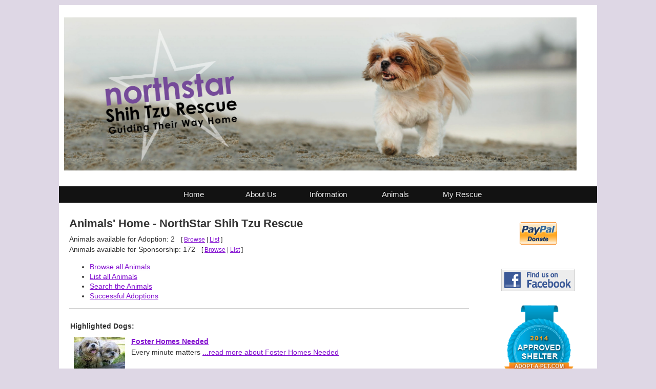

--- FILE ---
content_type: text/html; charset=UTF-8
request_url: https://nsstr.rescuegroups.org/animals/?Alpha=Y
body_size: 12303
content:
<!DOCTYPE html>

<html>

<head>
<meta name="description" CONTENT="`Website organization for helping pets and owners.">
<meta property="og:title" content="Animal's Home"/>
<meta property="og:description" content="`Website organization for helping pets and owners."/>
<meta property="og:url" content="https://NSSTR.rescuegroups.org/animals/?Alpha=Y"/>
<meta property="og:type" content="cause"/>
<meta property="og:image" content="https://s3.amazonaws.com/imagesroot.rescuegroups.org/webpages/s6185nnyz8lxvv8b.png" />
<meta property="og:site_name" content="NorthStar Shih Tzu Rescue"/>
<meta http-equiv="Content-Type" content="text/html;charset=utf-8">
<meta http-equiv="Content-Language" content="en">
<link rel="shortcut icon" href="https://s3.amazonaws.com/imagesroot.rescuegroups.org/webpages/s6185nnyz8lxvv8b.png" />
<title>Animal's Home</title>
<script src='https://www.google.com/recaptcha/api.js'></script>
<!-- Start Styles -->
<link rel="stylesheet" type="text/css" href="https://s3.amazonaws.com/filestore.rescuegroups.org/css/site/6185.css?serial=41&a0038" />
<link rel="stylesheet" type="text/css" media="print" href="https://s3.amazonaws.com/filestore.rescuegroups.org/css/partner/layout109_print.css" />
<!-- End Styles -->
<!-- Start JavaScript includes -->
<script language=Javascript type="text/javascript" src="https://s3.amazonaws.com/filestore.rescuegroups.org/scripts/lang_en.js?a0038"></script>
<script language=Javascript type="text/javascript" src="https://s3.amazonaws.com/filestore.rescuegroups.org/scripts/validation.js?a0038"></script>
<script language=Javascript type="text/javascript" src="/scripts/calendar/calendar2.js?a0038"></script>
<script language=Javascript type="text/javascript" src="https://s3.amazonaws.com/filestore.rescuegroups.org/scripts/rescuegroups.js?a0038"></script>

<!-- JQUERY INCLUDES -->
<script src="https://ajax.googleapis.com/ajax/libs/jquery/1/jquery.min.js" type="text/javascript"></script>
<script src="https://s3.amazonaws.com/filestore.rescuegroups.org/scripts/noncvs/jquery-json.js?a0038" type="text/javascript"></script>
<!-- END JQUERY INCLUDES -->

<!-- LIGHTBOX/PRETTYPHOTO INCLUDES -->
<link rel="stylesheet" href="https://s3.amazonaws.com/filestore.rescuegroups.org/scripts/noncvs/prettyphoto/css/prettyPhoto.css?a0038" type="text/css" media="screen" charset="utf-8" />
<script src="https://s3.amazonaws.com/filestore.rescuegroups.org/scripts/noncvs/prettyphoto/js/jquery.prettyPhoto.js?a0038" type="text/javascript" charset="utf-8"></script>
<!-- END LIGHTBOX/PRETTYPHOTO INCLUDES -->

<!-- End JavaScript includes -->

<!-- Start Custom Page Header -->

<!-- End Custom Page Header -->

</head>

<body id="Page87" class="yui-skin-sam">

<script type="text/javascript">
var gScriptsURL = "https://s3.amazonaws.com/filestore.rescuegroups.org/scripts";
var gImagesURL = "https://s3.amazonaws.com/imagesroot.rescuegroups.org";
var gImagesOursURL = "https://s3.amazonaws.com/imagesroot.rescuegroups.org";
</script>

<!-- Google tag (gtag.js) -->
<script async src="https://www.googletagmanager.com/gtag/js?id=G-2YLGBZWPMB"></script>
<script>
  window.dataLayer = window.dataLayer || [];
  function gtag(){dataLayer.push(arguments);}
  gtag('js', new Date());

  gtag('config', 'G-2YLGBZWPMB');
</script>

<script language=Javascript src="https://s3.amazonaws.com/filestore.rescuegroups.org/scripts/noncvs/menu_files/menu.js"></script>


<script language=Javascript src="/custom/layout/109/menu_tpl.js"></script>

<script language=Javascript src="/custom/layout/109/default_menu?"></script>

<div id="bodyContainer" class="siteWidth">
<a name="top"></a>
<table id="header" cellpadding="0" cellspacing="0" border="0" class="siteWidth">
<tbody>
<tr><td id="headerContent">
<div id="editableHeader" class=""><p><img alt="" height="300" src="https://s3.amazonaws.com/imagesroot.rescuegroups.org/webpages/s6185nmo56xyokzc.jpg" width="1000"></p>
</div></div>
</td></tr>
<tr><td id="headerMenu">
<script language="JavaScript" type="text/javascript">
<!--//
new menu (LAYOUTMENU_ITEMS0, LAYOUTMENU_POS1, {'forms' : ["fdiv"], 'zIndex' : 20});
//-->
</script>
</td></tr>
</tbody>
</table>
<table id="content" class="siteWidth" cellpadding="0" cellspacing="0" border="0">
<tbody>
<tr>

<td id="left"><div id="leftContainer">
<script language="JavaScript" type="text/javascript">
document.getElementById("left").style.display='none';
</script>
</div></td>

<td id="center"><div id="centerContainer">
  	<div id="pageMessagesContainer" style="display:none">
  	  	<div class="pageMessagesBox" id="pageMessagesBox"></div>
  	</div>
  	

<!-- End Top Include -->

<div class=pageCenterTitle>Animals' Home - NorthStar Shih Tzu Rescue</div>

Animals available for Adoption: 2&nbsp;&nbsp;
<span class=boxedLinks>[&nbsp;<a href=/animals/browse?Status=Available>Browse</a>&nbsp;|&nbsp;<a href=/animals/list?Status=Available>List</a>&nbsp;]</span><br>
Animals available for Sponsorship: 172&nbsp;&nbsp;
<span class=boxedLinks>[&nbsp;<a href=/animals/browse?Status=Sponsorship>Browse</a>&nbsp;|&nbsp;<a href=/animals/list?Status=Sponsorship>List</a>&nbsp;]</span><br>
<ul>


<li><a href=/animals/browse>Browse all Animals</a></li>
<li><a href=/animals/list>List all Animals</a></li>
<li><a href=/animals/search>Search the Animals</a></li>

<li><a href=/animals/successes>Successful Adoptions</a></li>



</ul>

<hr><table width="100%" cellpadding="2" cellspacing="0"><tr><td><strong>Highlighted Dogs:</strong></td></tr><tr><td valign=top><table cellpadding=5><tr><td>
<a href="/animals/detail?AnimalID=9232920">
<img src="https://cdn.rescuegroups.org/6185/pictures/animals/9232/9232920/29568280.jpg?width=100" alt="Foster Homes Needed" class="animalimg"></a></td>
<td valign=top><a href="/animals/detail?AnimalID=9232920"><b>Foster Homes Needed</b></a><br>
<font size='2' class="highlightedInfo">

Every minute matters <a href="/animals/detail?AnimalID=9232920">...read more about Foster Homes Needed</a></td></tr></table><table cellpadding=5><tr><td>
<a href="/animals/detail?AnimalID=21796247">
<img src="https://cdn.rescuegroups.org/6185/pictures/animals/21796/21796247/101607433.jpg?width=100" alt="Rusty" class="animalimg"></a></td>
<td valign=top><a href="/animals/detail?AnimalID=21796247"><b>Rusty</b></a><br>
<font size='2' class="highlightedInfo">Meet Rusty!

Rusty is a<a href="/animals/detail?AnimalID=21796247">...read more about Rusty</a></td></tr></table><table cellpadding=5><tr><td>
<a href="/animals/detail?AnimalID=19742569">
<img src="https://cdn.rescuegroups.org/6185/pictures/animals/19742/19742569/96172045.jpg?width=100" alt="Dudley- Sponsor Me" class="animalimg"></a></td>
<td valign=top><a href="/animals/detail?AnimalID=19742569"><b>Dudley- Sponsor Me</b></a><br>
<font size='2' class="highlightedInfo">Dudley is a grump guy who<a href="/animals/detail?AnimalID=19742569">...read more about Dudley- Sponsor Me</a></td></tr></table><table cellpadding=5><tr><td>
<a href="/animals/detail?AnimalID=20491276">
<img src="https://cdn.rescuegroups.org/6185/pictures/animals/20491/20491276/99286589.jpg?width=100" alt="Tess- sponsor me" class="animalimg"></a></td>
<td valign=top><a href="/animals/detail?AnimalID=20491276"><b>Tess- sponsor me</b></a><br>
<font size='2' class="highlightedInfo">Tess came into rescue a f<a href="/animals/detail?AnimalID=20491276">...read more about Tess- sponsor me</a></td></tr></table></td></tr></table>
<!-- Begin Bottom Include -->



<!-- Begin Bottom Layout -->

<!-- Start Custom Page Footer -->

<!-- End Custom Page Footer -->

</div></td>

<td id="right"><div id="rightContainer">
<div id="editableSidebarRight" class=""><h1>
<span style="font-size:48px;"><div class=affiliate id=affiliatePaypal style="width: 73px; height: 44px; background: url(https://s3.amazonaws.com/imagesroot.rescuegroups.org/x-click-butcc-donate.gif); background-repeat: no-repeat; background-position: center; cursor: pointer;" onClick="location.href='https://www.paypal.com/cgi-bin/webscr?cmd=_donations&business=fqquilter@yahoo.com'"></div> </span>

<span style="font-size: 16px;"> 
<span style="font-family: arial,helvetica,sans-serif;"> </span>
</span>
</h1>

<p>&nbsp;</p>

<p><div class="affiliate" id="affiliateFacebookPage"><a href="https://www.facebook.com/NorthStarShihTzuRescue" target="_blank" title="NorthStar Shih Tzu Rescue on Facebook"><img src="https://s3.amazonaws.com/imagesroot.rescuegroups.org/facebookbadge.gif" border="0" alt="NorthStar Shih Tzu Rescue on Facebook"></a></div></p>
<script src="https://www.goodsearch.com/goodshop/widgets/957918.js" type="text/javascript"></script>

<p><a href="http://www.adoptapet.com/" target="_blank"><img alt="" height="169" src="https://s3.amazonaws.com/imagesroot.rescuegroups.org/webpages/s6185nzmrlwu4pci.png" style="border-width: 0px; border-style: solid;" width="169"></a></p>

<p>&nbsp;</p>

<h1>
<span style="font-size: 16px;">
<span style="font-family: arial,helvetica,sans-serif;">
<span style="color: rgb(75, 0, 130);">NorthStar found me a home!</span>
</span>
</span>
</h1>

<p><img alt="" height="151" src="https://s3.amazonaws.com/imagesroot.rescuegroups.org/webpages/s6185ni1ire2jyfq.jpg" width="187"></p>

<h1>
<span style="font-family: arial,helvetica,sans-serif;">
<span style="font-size: 16px;">
<span style="color: rgb(75, 0, 130);">Please help us place more</span>
</span>
</span>
</h1>
</div></div></td>

</tr>
</tbody>
</table>
<table id="footer" class="siteWidth" cellpadding="0" cellspacing="0" border="0">
<tbody>
<tr>
<td id="footerContent">
<div id="footerMenu">  <div class="menuBottomfirst"><a href="/">Home</a></div>
    <div class="menuBottom">&nbsp;|&nbsp;&nbsp;<a href="/info/">About Us</a></div>
    <div class="menuBottom">&nbsp;|&nbsp;&nbsp;<a href="/info/contact">Contact Information</a></div>
    <div class="menuBottom">&nbsp;|&nbsp;&nbsp;<a href="/info/news">News</a></div>
    <div class="menuBottom">&nbsp;|&nbsp;&nbsp;<a href="/info/events">Events</a></div>
    <div class="menuBottom">&nbsp;|&nbsp;&nbsp;<a href="/info/adoption">Adoption Info</a></div>
    <div class="menuBottom">&nbsp;|&nbsp;&nbsp;<a href="/info/sponsorship">Sponsorship Info</a></div>
    <div class="menuBottom">&nbsp;|&nbsp;&nbsp;<a href="/info/donate">Donation Information</a></div>
    <div class="menuBottom">&nbsp;|&nbsp;&nbsp;<a href="/info/sitemap">Sitemap</a></div>
    <div class="menuBottom">&nbsp;|&nbsp;&nbsp;<a href="/info/display?PageID=14847">NorthStar Shih Tzu Rescue</a></div>
    <div class="menuBottom">&nbsp;|&nbsp;&nbsp;<a href="/info/display?PageID=14966">Foster 101</a></div>
    <div class="menuBottom">&nbsp;|&nbsp;&nbsp;<a href="/info/display?PageID=14974">History of Shih Tzu</a></div>
    <div class="menuBottom">&nbsp;|&nbsp;&nbsp;<a href="/info/display?PageID=15026">Shih Tzu 411</a></div>
    <div class="menuBottom">&nbsp;|&nbsp;&nbsp;<a href="/info/display?PageID=16290">Foster</a></div>
    <div class="menuBottom">&nbsp;|&nbsp;&nbsp;<a href="/info/display?PageID=16291">Volunteer</a></div>
    <div class="menuBottom">&nbsp;|&nbsp;&nbsp;<a href="/info/display?PageID=16304">Surrender</a></div>
    <div class="menuBottom">&nbsp;|&nbsp;&nbsp;<a href="/animals">Animals</a></div>
    <div class="menuBottom">&nbsp;|&nbsp;&nbsp;<a href="/animals/browse">Browse</a></div>
    <div class="menuBottom">&nbsp;|&nbsp;&nbsp;<a href="/animals/list">List</a></div>
    <div class="menuBottom">&nbsp;|&nbsp;&nbsp;<a href="/animals/search">Search</a></div>
    <div class="menuBottom">&nbsp;|&nbsp;&nbsp;<a href="/animals/browse?special=NeedsFoster">Needs a Foster</a></div>
    <div class="menuBottom">&nbsp;|&nbsp;&nbsp;<a href="/animals/successes">Successes</a></div>
    <div class="menuBottom">&nbsp;|&nbsp;&nbsp;<a href="/myrescue">My Rescue</a></div>
    <div class="menuBottom">&nbsp;|&nbsp;&nbsp;<a href="/user/login">Login</a></div>
    <div class="menuBottom">&nbsp;|&nbsp;&nbsp;<a href="/user/register">Register</a></div>
  </div>
<div id="footercopyright"><div id="copyright">&copy; 2026 NorthStar</div></div>
</td></tr>
</tbody>
</table>

</div>

</body>
</html>
  <!-- Server: web2 (6185)/76 ms -->

<!-- End Bottom Include -->

--- FILE ---
content_type: text/html; charset=UTF-8
request_url: https://nsstr.rescuegroups.org/custom/layout/109/default_menu?
body_size: 1329
content:

// menu_items.js file
// comments block here

var LAYOUTMENU_ITEMS0 =[
  ["Home", "/", null,
    ["Home", "/"],
    ["Sitemap", "/info/sitemap"]
  ],
  ["About Us", null, null,
    ["About Us", "/info/"],
    ["Contact Us", "/info/contact"]
  ],
  ["Information", null, null,
        ["News", "/info/news"],
            ["Events", "/info/events"],
                    ["NorthStar Shih Tzu Rescue", "/info/display?PageID=14847"],
["Foster 101", "/info/display?PageID=14966"],
["History of Shih Tzu", "/info/display?PageID=14974"],
["Shih Tzu 411", "/info/display?PageID=15026"],
["Foster", "/info/display?PageID=16290"],
["Volunteer", "/info/display?PageID=16291"],
["Surrender", "/info/display?PageID=16304"],

    ["Donate", "/info/donate"]
  ],
  ["Animals", null, null,
        ["Animals Home", "/animals/"],
        ["Sponsorship Info", "/info/sponsorship"],
            ["Adoption Info", "/info/adoption"],
        ["List", "/animals/list"],
    ["Browse", "/animals/browse"],
    ["Search", "/animals/search"],
                                    ["Needs a Foster", "/animals/browse?special=NeedsFoster"],
                        ["Successes", "/animals/successes"],
          ],
  ["My Rescue", null, null,
        ["Register", "/user/register"],
    ["Login", "/user/login"]
      ]
];


--- FILE ---
content_type: text/css
request_url: https://s3.amazonaws.com/filestore.rescuegroups.org/css/site/6185.css?serial=41&a0038
body_size: 32957
content:
body {
  margin: 0;
  border:0;
  background-color: WHITE;
}

body, td, .standardText {
  font-family: Helvetica, sans-serif;
  color: #333;
}

.mceContentBody, .editorBody {
   background: WHITE !important;
	 font-size: inherit;
   font-size:14px;
	 text-align:left;
	 padding:5px;
}

input, select {
  font-family: Helvetica, sans-serif;
  font-size: smaller;
	margin: 2px;
	padding: 1px;
}

.pageCenterTitle {
  text-align: center;
  font-size: 20px;
  font-weight: bold;
  padding-top: 10px;
  padding-bottom: 12px;
  display:block;
}

legend {
  font-size: 1.2em;
  font-weight: bold;
  padding:0 5px;
}

.navLinks {
  TEXT-ALIGN: center;
  padding-bottom: 20px;
  font-size: smaller;
}

.standout {
  color: #8310D0 !important;
}

a:link, .standout {
  color: #8310D0;
}

a:visited {
  color: #8310D0;
}

a:active {
  color: #8310D0;
}

a:hover {
  color: #1B8BE0;
}


.secondary {
  color: #E9E9E9;
  background-color: #121212;
}

.secondary .editableShow {
  border: 1px solid #E9E9E9;
}

.strong {
  color: #333;
  background-color: WHITE;
}

.menuText {
  font-size: 10px;
  color: #E9E9E9;
}

.menuText a:link, .menuText a:visited {
  color: #E9E9E9;
  text-decoration: none;
}

.menuText a:hover {
  color: WHITE;
}

.menuL1, .menuL2, .menuL3 {
  cursor: default;
}

.contentSectionHeader {
  background-color: #121212;
  text-align: center;
  font-weight: Bold;
  font-style: Italic;
  color: #E9E9E9;
	margin: 8px 0px 8px 0px;
	display:block;
}

.fieldMessageArea {
  white-space: no-wrap;
  margin-left: 3px;
  font-weight: bold;
}

.ddDivider {
  background-color: beige;
  letter-spacing: .5px;
  font-weight: bold;
}

.ddControl {
  color: darkred;
}

.ddCurrent {
  color: darkred;
  font-weight: bold;
}

.ddFaded {
}

/*  Table styles  */

table.portalTable {
	width: 450px;
  margin-top: 4px;
	margin-bottom: 4px;
	border: 1px solid #333;
	empty-cells: show;
  border-collapse: collapse;
}

.portalTable caption {
  font-size: 120%;
	font-weight: bold;
}

.portalTable thead td, .portalTable tfoot td {
	border-bottom: 1px inset #333;
  background-color: #121212;
  font-size: .72em;
  font-weight: bold;
  color: #E9E9E9;
  padding: 4px;
  white-space: nowrap;
	vertical-align: middle;
}

.portalTable thead td a:hover {
  cursor: pointer;
}

.portalTable td {
  font-size: .72em;
  vertical-align: top;
	padding: 4px;
}

.portalTableSectionLeft {
  font-size: 115%;
  float: left;
  display: inline;
}

.portalTableSectionRight {
  background-color: WHITE;
	color: #333;
  float: right;
  display: inline;
  padding: 3px;
}

.portalTableSectionRight div {
  border-left: 4px solid #333;
}

.portalTableName {
  text-align: right;
  vertical-align: top;
  border-bottom: 1px inset #333;
}

.portalTableValue {
  border-bottom: 1px inset #333;
  padding-left: 8px !important;
  text-align: left;
}

.portalTableValueRequired {
  border-left: 4px solid #333;
  border-bottom: 1px inset #333;
  text-align: left;
}

.portalTableValueStandout {
  border-bottom: 1px inset #333;
  padding-left: 8px !important;
  color: #E9E9E9;
  background-color: #121212;
}

.portalTableValue .fieldError, .portalTableValueRequired .fieldError {
	color: #8310D0;
	font-weight: bold;
}

.portalText, .portalTable textarea {
  color: #333;
  border: 1px solid #333;
  font-family: Helvetica, sans-serif;
  font-size: 1.1em;
}

.portalTableValue>.portalText {
  font-size: 1em;
	padding: 1px;
}

.portalTable select, .portalSelect {
  color: #333;
  border: 1px solid #333;
	font-size: 1em;
}

.portalCheckbox {
  margin: 0px;
}

.portalButton, .portalSubmit, .submit {
  background-color: #121212;
  font-weight: bold;
  color: #E9E9E9;
  border: 1px solid #E9E9E9;
  margin: 10px 5px;
}

.portalButton:hover, .portalSubmit:hover, .submit:hover {
  background-color: WHITE;
  color: #333;
  border: 1px solid #121212;
}

.portalActions {
  text-align: left;
  font-weight: bold;
  vertical-align: top;
}

.portalTable .sorttable_nosort {
  white-space: nowrap;
}

.atb {
  border-bottom: 1px inset #121212;
  line-height: 1.5em;
}

/*  End Table Styles  */

.addNewItem {
  white-space: nowrap;
}

.center {
  text-align: center;
}

.message {
  margin-left: auto;
  margin-right: auto;
  text-align: center;
  width: 300px;
  padding: 10px;
  margin-bottom: 15px;
  background-color: #121212;
  border: black solid 1px;
  font-weight: bold;
  font-size: 13px;
  color: #E9E9E9;
}

#pageMessagesBox {
  margin-left: auto;
  margin-right: auto;
  text-align: center;
  width: 500px;
  padding: 10px;
  margin-bottom: 15px;
  background-color: #121212;
  border: black solid 1px;
  font-size: 13px;
  color: #E9E9E9;
}

.pageMessageError {
  margin:3px;
  margin-bottom:7px;
  text-align:left;
}

a.clicktoerror {
  text-decoration:underline;
  cursor:pointer;
  font-weight:bold;
}

a.clicktoerror:hover {
  text-decoration:none;
}

.error, .required {
color: #8310D0;
font-weight: bold;
font-size: .85em;
margin-left: 2px;
}

.note {
color: #8310D0;
font-size: .85em;
}

.formButtons {
text-align:center;
}

.comments {
  font-size: .85em;
  background-color: #121212;
  color: #E9E9E9;
  margin: 20px;
  padding: 8px;
  border: 1px solid #E9E9E9;
}

.rainbowbridgeTop, .browsekittensTop, .browseTop {
  margin: 5px;
}

.littlespace {
  margin: 8px;
}

.animalDetailBlock {
  margin-top: 15px;
  margin-bottom: 15px;
}

.animalDetailTitle {
  font-weight: bold;
}

.smallFormField {
  margin: 1px;
  padding: 1px;
  font-size: 10px;
  border-style: solid;
  border-width: 1px;
  border-color: black;
}

.flags {
  text-align: center;
}

.flags img {
  border: none;
  vertical-align: middle;
}

.translate {
  background-color: yellow;
  color: black;
  font-weight: bold;
  cursor: pointer;
}

.nowrap {
  white-space: nowrap;
}

.inline {
	display : inline;
}

.animalimg {
  text-decoration: none;
    border: 1px solid 74489b;
}

.logoimg {
  border: none;
  margin: 5px;
}

.AnimalAd {
  border: none;
  text-align: center;
  font-size: x-small;
  margin:10px
}

.smaller, .boxedLinks {
  font-size: smaller;
}

.iGive {
  background-image: url(https://s3.amazonaws.com/imagesroot.rescuegroups.org/swingbags120.gif);
}

.noFormatting {
  margin: 10px;
}

.littleFont{
	font-size:0.65em;
}

.affiliate {
	text-align : center;
	font-size:0.65em;
	margin-left : auto;
	margin-right : auto;
	margin-top : 5px;
	width : 100%;
}

#affiliateVolunteerMatch {
	background-color:white;
	margin-left:auto;
	margin-right:auto;
	width:130px;
}

#affiliateUnitedWay {
	background-color:white;
	margin-left:auto;
	margin-right:auto;
	width:100px;
}

#affiliatePaypal {
  width: 73px;
  height: 44px;
  margin-right: auto;
  margin-left: auto;
  background: url(https://s3.amazonaws.com/imagesroot.rescuegroups.org/x-click-butcc-donate.gif);
  background-repeat: no-repeat;
  background-position: center;
  cursor: pointer;
}

/*  Admin only styles  */

.adminMenu {
  width: 100%;
  background: #121212;
}

.adminOnly {
  font-weight: bold;
  color: #8310D0;
}

.QAHidden {
	font-size: smaller;
	display: none;
}
.QAVisible {
	font-size: smaller;
	display: block;
}

.completedFormQuestion {
  font-weight: bold;
}

.completedFormAnswer {
}

/* Styles for the Tigra Menu */
/* Style for a block - DIV */
.m0table {
	background: #333;
	border: 1px none WHITE;
}
/* Style for outer tag, mout (mouse out) state */
.m0mouto {
	background: WHITE;
}

.m0movero, .m0mdowno {
	background: #121212;
}

/* Style for inner tag, mover (mouse over) state */
.m0inner, .m0mouti, .m0moveri, .m0mdowni {
	font-family: Helvetica, sans-serif;
	font-size: 12px;
	padding: 3px;
}

.m0mouti {
  background-color: WHITE;
  color: #333;
}

.m0moveri {
  background-color: #121212;
  color: #E9E9E9;
}

.m0mdowni {
  background-color: WHITE;
  color: #333;
}

#actionsButtonsBottom, #actionsButtonsTop {
  width: 525px;
	margin-left: auto;
	margin-right: auto;
}

.dataTableForm {
  display: inline;
}

#PageFooter {
  margin-top: 15px;
}

#PageHeader {
  margin-bottom: 15px;
}

.hiddenNotification {
  display: none;
}

.visibleNotification {
  font-size: .7em;
  background-color: #121212;
  color: #E9E9E9;
  border: 1px solid #E9E9E9;
  width: 250px;
  padding: 3px;
  white-space: nowrap;
  margin-left: auto;
  cursor: pointer;
	font-weight: bold;
	text-align: center;
  position: fixed;
  _position: absolute;
  top: 0px;
	_top:expression(eval(document.body.scrollTop));
  right: 0px;
}

html>body>.visibleNotification {
  position: fixed;
}

.copyright {
  text-align: center;
	margin: 15px;
	font-size:.65em;
}

.poweredby {
  text-align: center;
	margin: 15px;
}

.browsePicture{
float:left !important;
height:auto;
margin-right:15px;
overflow : hidden;
text-align:center !important;
width:260px;
}

.browseInfo{
text-align:left !important;
float : left !important;
width : 200px;
height:auto;
}

.browse{
text-align:left !important;
height:auto;
overflow : hidden;
width: 480px;
font-size: smaller;
margin-bottom : 15px;
margin-right : auto;
margin-left : auto;
}

.browseNoPicture {
border-bottom:2px solid black;
border-top:2px solid black;
float:left !important;
height:auto;
margin-right:15px;
overflow:hidden;
text-align:center !important;
width:260px;
}

.browseContainer {
text-align : center;
}

.npLinks {
  text-align: center;
	padding: 30px;
  /*clear: both;
  //margin: 20px;*/
}

.highlighted {
margin: 5px auto 15px auto;
text-align:left !important;
height:auto;
overflow : hidden;
width: 100%;
font-size: smaller;
}

.highlightedPicture {
float:left !important;
height:auto;
margin-right:15px;
text-align:center !important;
width:110px;
}

.highlightedInfo{
text-align:left !important;
float : left !important;
width : 380px;
height:auto;
}

.hightlightedReadMore {
font-size:smaller;
}

.lastUpdatedDT {
	text-align : center;
	font-size : 8pt;
}

.tinyMCEfontSize1 {
	font-size : 8pt;
}

.tinyMCEfontSize2 {
	font-size : 10pt;
}

.tinyMCEfontSize3 {
	font-size : 12pt
}

.tinyMCEfontSize4 {
	font-size : 14pt;
}

.tinyMCEfontSize5 {
	font-size : 18pt;
}

.tinyMCEfontSize6 {
	font-size : 24pt;
}

.tinyMCEfontSize7 {
	font-size : 36pt;
}

/*New Admin Menu Styles*/
/* Style for a block - DIV */
.m0table {
	background: #121212;
	border: 1px none #121212;
}
/* Style for outer tag, mout (mouse out) default state */
.m0default {
	background: WHITE;
}
/* Style for outer tag, mover (mouse over) state */
.m0hover {
	background: #121212;
}
/* Style for outer tag, mdown (mouse down) state */
.m0clicked {
	background: #121212;;
}
/* Style for inner tag */
.m0inner {
	font-family: Helvetica, sans-serif;
	font-size: 12px;
	padding: 3px;
	color : #333;
}
.m0innerhover {
	font-family: Helvetica, sans-serif;
	font-size: 12px;
	padding: 3px;
	color : #E9E9E9;
}
.m1table {
	background: #121212;
	border: 1px none #121212;
}
/* Style for outer tag, mout (mouse out) default state */
.m1default {
	background: WHITE;
}
/* Style for outer tag, mover (mouse over) state */
.m1hover {
	background: #121212;
}
/* Style for outer tag, mdown (mouse down) state */
.m1clicked {
	background: #121212;;
}
/* Style for inner tag */
.m1inner {
	font-family: Helvetica, sans-serif;
	font-size: 12px;
	padding: 3px;
	color : #333;
}

.m2table {
	background: #121212;
	border: 1px none #121212;
}
/* Style for outer tag, mout (mouse out) default state */
.m2default {
	background: WHITE;
}
/* Style for outer tag, mover (mouse over) state */
.m2hover {
	background: #121212;
}
/* Style for outer tag, mdown (mouse down) state */
.m2clicked {
	background: #121212;;
}
/* Style for inner tag */
.m2inner {
	font-family: Helvetica, sans-serif;
	font-size: 12px;
	padding: 3px;
	color : #333;
}

.helpPopupLink {
  text-decoration: none;
	font-weight: bold;
}

.helpPopupLink span {
	color: #8310D0;;
}

.bd {
  letter-spacing: .4px;
  font-size: 130%;
  color:#336699;
  text-align:center;
}

.bd img {
 vertical-align:middle;
}

#closePopUp{
	text-align:right;
}

#closePopUp a, #closePopUp a:link, #closePopUp a:visited, #closePopUp a:hover{
	color:#333;
	text-decoration:none;
	font-weight:bold;
	font-size:1.2em;
	text-transform:uppercase;
}

.yui-skin-sam .mask {
  background-color:#000000 !important;
  opacity:0.75 !important;
}

.yui-panel-container, .shadow {

}

.mask{

background-color:#000000 !important;
  opacity:0.75 !important;
}

.yui-skin-sam .yui-panel .hd {
  background:#F7F7F7 url('') !important;
  background-image:none !important;
  background-color:#F7F7F7 !important;
}

.yui-skin-sam .yui-panel .ft {
  background:#F7F7F7 url('') !important;
  background-image:none !important;
  background-color:#F7F7F7 !important;
}

#dogTimeSAD {
display:block;
text-align:center;
}

#dogTimeSAD img {
border:0px;
}

#dogTimeSAC {
display:block;
text-align:center;
}

#dogTimeSAC img {
border:0px;
}

.sparky {
height:350px;
width:170px;
margin-left:auto;
margin-right:auto;
padding:3px;
text-align:center;
}

/* Sytles for new grid animal list */

.animalBrowsePanel {
font-size:12px;
width:auto;
text-align:center;
}

.animalBrowsePanel hr {
  border: solid WHITE 0;
  border-top-width: 1px;
  height: 0;
  color: WHITE;
  margin:3px 0;
}

.animalGrid {
	margin-left:auto;
	margin-right:auto;
	width:600px;
}

.animalGrid .searchResultsCell {
    width: 300px;
  height: 110px;
  font: 12px Arial;
  padding: 0 6px;
  vertical-align: top;
  text-align:left;
}

.animalGrid .border {
	 border-right: 1px inset WHITE;
}

.animalGrid .searchResultsCell img {
  border: 1px solid #121212;
}

.animalGrid .petName {
	display:block;
	width:100%;
	text-align:center;
	padding:6px 0 ;
	margin:3px 0 7px;
	background-color:WHITE;
	color:#333;
}

.animalGrid .petName a, .animalGrid .petName a:link, .animalGrid .petName a:hover,.animalGrid .petName a:visited {
	color:#333;
}

.animalGrid .petNameBottom {
	display:block;
	width:100%;
	text-align:center;
	padding:3px 0 ;
	margin:3px 0 2px;
}

.animalGrid .petName,.animalGrid .petNameBottom,.animalGrid  .petBreed {
  font-weight: bold;
}

.animalGrid .noBorder {
  border-right: 0;
}

.animalBrowsePanel .pageLinks {
  margin-top: 12px;
  margin-bottom: 2px;
  background-color: WHITE;
  color:#333;
  text-align: center;
  padding: 4px;
}

.animalBrowsePanel .pageLinks a, .animalBrowsePanel .pageLinks a:visited, .animalBrowsePanel .pageLinks a:active {
  border: 1px solid #121212;
  padding:0 4px 1px;
  color: #121212;
  margin: 0 4px;
}

.animalBrowsePanel .pageLinks a:hover {
  border: 1px solid WHITE;
}

.animalBrowsePanel .pageLinksActive {
  font-weight: bold;
  text-decoration: none;
  border: 1px solid #121212;
  padding:0 4px 1px;
}

.animalGrid .petPicLink {
  display: inline-block;
  text-align:center;
  float:left;
  margin:0 7px 3px;
  width:120px;
  height:120px;
}

* html .animalGrid .petPicLink {
  width:120px;
  height:120px;
}

.animalGrid .petPicLink a:hover {
  background-color: transparent;
}

.animalGrid .petDetails {
	text-align:left;
	display:inline-block;
	margin-top:1em;
	vertical-align:top;
	width:auto;
	float:left;
}

.animalGrid .petDetails span {
	display:inline-block;
	padding:2px;
}

.animalGrid .petDetails .petDescription {
	margin-top:10px;
}

#animalDetails.yui-panel .hd {
	display:none;
}
#animalDetails.yui-panel .ft {
	display:none;
}
#animalDetails.yui-panel .container-close {
	display:none;
}
#animalDetails.yui-panel .bd #closeAnimalDetails {
position:absolute;
bottom:5px;
right:7px;
font-size:12px;
letter-spacing:0px;
}

#animalDetails.yui-panel .bd #closeAnimalDetails a {
color:#8310D0;
}

.musicPlayer {
	position:fixed;
	*position:absolute;
	*left:expression(document.body.scrollLeft+document.body.clientWidth-this.clientWidth-2);
  *top:expression(document.body.scrollTop+document.body.clientHeight-this.clientHeight-2);
	bottom:2px;
	right:3px;
	padding:5px;
	background-color:WHITE;
	border:1px solid #333;
	width:190px;
}

.musicPlayer .control {
	position:absolute;
	top:3px;
	right:3px;
	z-index:10;
	cursor: pointer;
}

#mceTemplatePreview table td {
border:2px dotted #CCC;
}

#mceTemplatePreview table tbody td {
height:150px;
}

.sidebarBox {
text-align:left;
margin:10px auto;
border:1px solid #333;
background-color:WHITE;
padding:5px;
}

.sidebarBox .heading {
	font-weight:bold;
	background-color:#121212;
	color:#E9E9E9;
	border:1px solid #333;
	font-size:1.15em;
	margin:1px;
	padding:3px;
	display:block;
}

.contentBoxBody {
text-align:left;
margin:10px auto;
border:1px solid #333;
padding:5px;
color:#333;
}

.contentBoxBody .heading {
	font-weight:bold;
	background-color:#121212;
	color:#E9E9E9;
	border:1px solid #333;
	font-size:1.15em;
	margin:1px;
	padding:3px;
	display:block;
}

.contentBoxStrong {
text-align:left;
margin:10px auto;
border:1px solid #333;
padding:5px;
background-color:WHITE;
	color:#333;
}

.contentBoxStrong .heading {
	font-weight:bold;
	background-color:#121212;
	color:#E9E9E9;
	border:1px solid #333;
	font-size:1.15em;
	margin:1px;
	padding:3px;
		display:block;
}

.contentBoxStrong td {
	color:#333;
	background-color:WHITE;
}

.contentBoxStrong a{
	 color:#333;
}
.contentBoxStrong a:link{
	 color:#333;
}
.contentBoxStrong a:visited{
	 color:#333;
}
.contentBoxStrong a:active{
	 color:#333;
}
.contentBoxStrong a:hover{
	 color:#1B8BE0;
}

.contentBoxSecondary {
	text-align:left;
	margin:10px auto;
	border:1px solid #333;
	padding:5px;
	background-color:#121212;
	color:#E9E9E9;
}

.contentBoxSecondary td {
	color:#E9E9E9;
	background-color:#121212;
}

.contentBoxSecondary .heading {
	font-weight:bold;
	background-color:WHITE;
	color:#333;
	border:1px solid #E9E9E9;
	font-size:1.15em;
	margin:1px;
	padding:3px;
		display:block;
}

.contentBoxSecondary a{
	 color:#E9E9E9;
}
.contentBoxSecondary a:link{
	 color:#E9E9E9;
}
.contentBoxSecondary a:visited{
	 color:#E9E9E9;
}
.contentBoxSecondary a:active{
	 color:#E9E9E9;
}
.contentBoxSecondary a:hover{
	 color:#DED7E5;
}

.shopCategory {
text-align:center;
position:relative;
left:50%;
width:400px;
margin-left:-200px;
clear:left;
}

.shopPage {
text-align:center;
}

.siteSearchForm {
    border: 1px solid;
    font-size: 90%;
    margin: 5px 5px 10px;
    padding: 3px;
}

.siteSearchFormInline {
    border: 0px solid;
}

.hiddenElement {
  display:none;
}

#sponsorAnimalMainImage {
  float: left;
  margin: 0px 10px 0px 0px; 
  overflow: visible;
}

#sponsorAnimalSummary {
  text-align: left; 
  width: auto;
}

#animalSummary {
  margin-top: 15px;
  margin-bottom: 15px;
  font-size: larger;
  letter-spacing: 1.2px;
}

.message {
  color: #FFFFED;
  font-weight: bold;
  font-size: 13px;
  text-align: center;
  width: 300px;
  padding: 10px;
  margin-bottom: 15px;
  background-color: #336699;
  border: 1px solid #BBDBE6;
  margin-left: auto;
  margin-right: auto;
}

.message a {
  color: #FFFFED;
}

.pageMessageError {
	text-align: left;
	color: #900;
	margin-bottom: 2px;
	margin-left: 5px;
}
 
.pageMessageWarning {
	text-align: left;
	margin-bottom: 2px;
	margin-left: 5px;
}
 
.pageMessageInformational {
	text-align: left;
	margin-bottom: 2px;
	margin-left: 5px;
}

/* Override some styles from style_common.inc */
input, select {
  font-size: inherit;
}

.navLinks {
  font-size: inherit;
}

.portalTable caption {
  font-size: 1.2em;
}

.portalTable thead td, .portalTable tfoot td {
  font-size: inherit;
}

.portalTable td {
  font-size: inherit;
}

.portalTableSectionLeft {
  font-size: 1.1em;
}

.portalText, .portalTable textarea {
  font-size: 1.1em;
}

.portalTableValue>.portalText {
  font-size: 1em;
}

.portalTable select, .portalSelect {
	font-size: 1em;
}

.message {
  font-size: inherit;
}

.comments {
  font-size: .85em;
}

.animalSummary {
  font-size: inherit;
}

.smaller, .boxedLinks {
  font-size: .85em;
}

.affiliate {
	font-size:1em;
}

.QAHidden {
	font-size: .85em;
}
.QAVisible {
	font-size:.85em;
}

.visibleNotification {
  font-size: .85em;
}

html>body>.visibleNotification {
  position: fixed;
}

.copyright {
  text-align: center;
	margin: 15px;
	font-size:.85em;
}

.browse, .highlightedInfo{
font-size:14px;
}

.highlighted {
font-size:14px;
}

.highlightedPicture {
margin-top: -15px;
}

.hightlightedReadMore {
font-size:14px;
}

.lastUpdatedDT {
	text-align : center;
	font-size:14px;
}

.bd {
  font-size:inherit;
}

#closePopUp a, #closePopUp a:link, #closePopUp a:visited, #closePopUp a:hover{
	font-size:14px;
}

.littlespace {
	font-size:1em;
}

.littleFont {
	font-size:1em;
}

#sideBarHits{
	text-align:center;
	margin-top:5px;
}

#sideBarHits img {
	vertical-align:middle;
}

.portalTable tbody td {
	background : WHITE none repeat scroll 0 0;
}

body, td {
	font-size:14px;
	color:#333;
  line-height:1.4em;
}


.portalTableValueStandout {
	background-color:#121212 !important;
	border-bottom:1px inset #E9E9E9 !important;
	color:#E9E9E9 !important;
	padding-left:8px !important;
}

.secondary {
  color:#E9E9E9;
  background-color:#121212;
}

.secondary a{
	 color:#E9E9E9;
}
.secondary a:link{
	 color:#E9E9E9;
}
.secondary a:visited{
	 color:#E9E9E9;
}
.secondary a:active{
	 color:#E9E9E9;
}
.secondary a:hover{
	 color:#DED7E5;
}

.contentSectionHeader {
	color:#333;
	background-color:WHITE;
	text-align:left;
	font-size:1.25em;
	font-style:normal;
	border-bottom:2px solid #121212;
	padding-bottom:3px;
}
.contentSectionHeader a{
	 color:#8310D0;
	 text-decoration:none;
}
.contentSectionHeader a:link{
	 color:#8310D0;
}
.contentSectionHeader a:visited{
	 color:#8310D0;
}
.contentSectionHeader a:active{
	 color:#8310D0;
}
.contentSectionHeader a:hover{
	 color:#1B8BE0;
}

.portalTable thead td a, .portalTable tfoot td a{
	 color:#E9E9E9;
}
.portalTable thead td a:link, .portalTable tfoot td a:link{
	 color:#E9E9E9;
}
.portalTable thead td a:visited, .portalTable tfoot td a:visited{
	 color:#E9E9E9;
}
.portalTable thead td a:active, .portalTable tfoot td a:active{
	 color:#E9E9E9;
}
.portalTable thead td a:hover, .portalTable tfoot td a:hover{
	 color:#DED7E5;
}

.portalTableValueStandout a{
	 color:#E9E9E9;
}
.portalTableValueStandout a:link{
	 color:#E9E9E9;
}
.portalTableValueStandout a:visited{
	 color:#E9E9E9;
}
.portalTableValueStandout a:active{
	 color:#E9E9E9;
}
.portalTableValueStandout a:hover{
	 color:#DED7E5;
}

.message a{
	 color:#E9E9E9;
}
.message a:link{
	 color:#E9E9E9;
}
.message a:visited{
	 color:#E9E9E9;
}
.message a:active{
	 color:#E9E9E9;
}
.message a:hover{
	 color:#DED7E5;
}

.comments a{
	 color:#E9E9E9;
}
.comments a:link{
	 color:#E9E9E9;
}
.comments a:visited{
	 color:#E9E9E9;
}
.comments a:active{
	 color:#E9E9E9;
}
.comments a:hover{
	 color:#DED7E5;
}

.portalTableSectionRight a, .portalTableSectionRight a:link, .portalTableSectionRight a:visited {
	color:#8310D0 !important;
}

.portalTableSectionRight a:hover {
	color:#1B8BE0;
}

#storiesPageLinks {
	padding-right:20px;
}

#pageMessage {
margin-top:20px;
}

.lastUpdatedDT {
	display:inline;
	float:right;
	font-size:1em;
}

.sparky {
	z-index:0;
}

.portalTable thead td, .portalTable tbody td, .portalTable tfoot td, .portalTable td, {
	font-size:14px;
}

#sidebarSparky {
	text-align:center;
	width:auto;
}

.sparky {
	height:300px;
	margin-top:7px;
}

/*Start Layout Specific Styles*/
body{
	text-align : center;
}

#adminMenuContainer .adminMenu{
	text-align : left !important;
	border-bottom : 2px solid #333;
}

body {
	background-color : #333;
}

.siteWidth {
	width : 1050px;
}

#bodyContainer {
	margin:10px 0 5px 0;
	margin-left : auto;
	margin-right : auto;
	text-align : left;
	background-color : WHITE;
	font-size:inherit;
}

#header {
	margin: 0 0 0 0;
	color: #333;
}

#headerContent {
  background-color : WHITE;
  color:#333;
  padding:10px;
}

#headerContent a{
   color:#333;
}
#headerContent a:link{
   color:#333;
}
#headerContent a:visited{
   color:#333;
}
#headerContent a:active{
   color:#333;
}
#headerContent a:hover{
   color:#1B8BE0;
}

#headerContainer a{
   color:#333;
}
#headerContainer a:link{
   color:#333;
}
#headerContainer a:visited{
   color:#333;
}
#headerContainer a:active{
   color:#333;
}
#headerContainer a:hover{
   color:#1B8BE0;
}

#headerLogo{
    background:url('https://s3.amazonaws.com/imagesroot.rescuegroups.org/logos/s6185logo20151117211632.jpg') no-repeat;
  width:140px;
  height:58px;
  margin-top:10px;
  margin-right:25px;
  float:left;
  }

#headerTitle{
  padding-left:5px;
  text-align:left;
  font-size:2em;
  font-weight:bold;
  color:#333;
  letter-spacing:2px;
  white-space:nowrap;
}

#headerContact{
  padding-left:5px;
  text-align:left;
  color:#333;
  font-weight:bold;
  white-space:nowrap;
}

#headerContact span{
  display:block;
  white-space:nowrap;
}


#editableHeader {
	display:inline;
}

#orgName {
	font-size:28px;
	margin-top:10px;
}

#slogan {
	font-size:18px;
	margin-top:5px;
}

#headerCustomText .boxedLinks {
	display:none;
}

.sidebarBox {
text-align:left;
margin:10px auto 20px auto;
}

.sidebarBox .heading {
	font-weight:bold;
	background-color:#121212;
	color:#E9E9E9;
	border:1px solid #333;
	font-size:1.15em;
	margin:1px;
	padding:3px;
}

.sidebarBox form {
	padding:3px 0 3px 20px;
}

.sidebarBox form .portalSubmit, .sidebarBox form .offCenter {
	margin-left:-20px;
}

.sidebarBox .menuL1 {
	padding:3px;
	margin:5px 0 5px 10px;
	font-weight:bold;
	background-color:WHITE;
	color:#333;
	border:0px solid #333;
	font-size:1.05em;
}

.sidebarBox .menuL2, .sidebarBox .menuL3 {
padding:1px 0px 1px 20px;
}

#footerAffiliates {
	padding:3px;
	text-align:center;
}

#footerAffiliates div {
	display:inline;
	*display:inline;
	padding:3px;
}

#footer td a{
	 color:#333;
}
#footer td a:link{
	 color:#333;
}
#footer td a:visited{
	 color:#333;
}
#footer td{
	 color:#333;
}
#footer td a:hover{
	 color:#1B8BE0;
}

#footerContent {
	background : WHITE;
	color: #333;
	min-height:200px;
}

#footerContent {
  padding:15px;
  color: #333;
}

#footerContent td {
  color: #333;
}

#footerMenu {
		padding:10px;
    text-align:center;
}

#footercopyright {
  text-align:center;
}

#copyright {
  width:600px;
  margin:auto;
}

.menuBottom, .menuBottomfirst {
	display:inline;
}

.menuBottom a, .menuBottomfirst a{
	 color:#E9E9E9;
}
.menuBottom a:link, .menuBottomfirst a:link{
	 color:#E9E9E9;
}
.menuBottom a:visited, .menuBottomfirst a:visited{
	 color:#E9E9E9;
}
.menuBottom a:active, .menuBottomfirst a:active{
	 color:#E9E9E9;
}
.menuBottom a:hover, .menuBottomfirst a:hover{
	 color:#DED7E5;
}


#sidebarmiddle {
	text-align:left;
}

#hitCounter {
	text-align:center;
}

.pageCenterTitle {
	text-align:left;
	font-size:1.55em;
}

#headerMenu {
  background-color: #121212;
  border-top:1px solid #E9E9E9;
  border-bottom:1px solid #E9E9E9;
}

#headerMenu a {
	display:inline-block;
	*display:inline;
	padding:3px;
}

#headerAffiliates {
	padding:3px;
	text-align:right;
	vertical-align:middle;
}

#headerAffiliates div {
	float:right;
	*float:none;
	padding:0 3px;
	display:inline;
}

#headerAffiliates div .littlespace {
	float:right;
	padding:0 3px;
	margin:0;
}

#headerMenu {
	vertical-align:bottom;
}

table#content {
margin-top:20px;
margin-bottom:20px;
background-color:WHITE;
}

#content tbody td {
	vertical-align:top;
}

#content tbody td#left, #content tbody td#right {
	padding: 10px 5px 5px;
	width:220px;
	*width:230px;
	text-align:center;
}

#content tbody td#center {
	padding: 0px 20px;
}

#subFooter, #subFooter a, #subFooter a:Link, #subFooter a:Hover, #subFooter a:Visited, #subFooter a:Active{
	color:#FFF;
}

/* Styles for the Tigra Menu */
/* Style for a block - DIV */
.menuLevel0 {
  background: #121212;
	border: 0px none #333;
	margin-left:auto;
	margin-right:auto;
}

/* Style for outer tag, mout (mouse out) state */
.menuLevel0OuterOut, .menuLevel0OuterOver, .menuLevel0OuterDown {
  /*border: 1px solid #E9E9E9;*/
  text-align:center;
  padding: 0px;
}

/* Style for inner tag, mover (mouse over) state */
.menuLevel0InnerOut, .menuLevel0InnerOver, .menuLevel0InnerDown {
  font-family: Helvetica, sans-serif;
  font-size:15.4px;
  /*white-space:nowrap;*/
  background-color: #121212;
  color: #E9E9E9;
    padding: 0px;
  text-align:center;
}

.menuLevel0InnerOut {
}

.menuLevel0InnerOver {
  background-color: WHITE;
  color: #333;
}

.menuLevel0InnerDown {
  background-color: WHITE;
  color: #333;
}

.menuLevel1 {
  background: #121212;
  border: 0px none #333;
  margin-left:auto;
  margin-right:auto;
  padding: 0px;
}

.menuLevel1OuterOut, .menuLevel1OuterOver, .menuLevel1OuterDown {
  border: 0px solid #E9E9E9;
  text-align:left;
  padding: 0px 0px 0px 0px;
  border-left: 3px solid #121212;
}

.menuLevel1InnerOut, .menuLevel1InnerOver, .menuLevel1InnerDown {
  font-family: Helvetica, sans-serif;
  font-size:15.4px;
  white-space:nowrap;
  background-color: #121212;
  color: #E9E9E9;
    padding: 0px;
  border-left: 0px solid #121212;
}

.menuLevel1InnerOut {
}

.menuLevel1InnerOver, .menuLevel1OuterOver {
  background-color: WHITE;
  color: #333;
  padding:0px;
  border-left: 3px solid WHITE;
}

.menuLevel1InnerDown, .menuLevel1OuterDown {
  background-color: WHITE;
  color: #333;
  padding:0px;
  border-left: 3px solid WHITE;
}


#CustomPage14966 #content {
	background-image:url(https://s3.amazonaws.com/imagesroot.rescuegroups.org/webpages/s6185neskb14inhy.jpg);
}
#CustomPage14966.noFormatting {
  background-image:url(https://s3.amazonaws.com/imagesroot.rescuegroups.org/webpages/s6185neskb14inhy.jpg);
}
#CustomPage14974 #content {
	background-image:url(https://s3.amazonaws.com/imagesroot.rescuegroups.org/webpages/s6185neskb14inhy.jpg);
}
#CustomPage14974.noFormatting {
  background-image:url(https://s3.amazonaws.com/imagesroot.rescuegroups.org/webpages/s6185neskb14inhy.jpg);
}
#CustomPage15026 #content {
	background-image:url(https://s3.amazonaws.com/imagesroot.rescuegroups.org/webpages/s6185neskb14inhy.jpg);
}
#CustomPage15026.noFormatting {
  background-image:url(https://s3.amazonaws.com/imagesroot.rescuegroups.org/webpages/s6185neskb14inhy.jpg);
}
#CustomPage15198 #content {
	background-image:url(https://s3.amazonaws.com/imagesroot.rescuegroups.org/webpages/s6185nrperv5v8d1.jpg);
}
#CustomPage15198.noFormatting {
  background-image:url(https://s3.amazonaws.com/imagesroot.rescuegroups.org/webpages/s6185nrperv5v8d1.jpg);
}
#CustomPage15199 #content {
	background-image:url(https://s3.amazonaws.com/imagesroot.rescuegroups.org/webpages/s6185nrperv5v8d1.jpg);
}
#CustomPage15199.noFormatting {
  background-image:url(https://s3.amazonaws.com/imagesroot.rescuegroups.org/webpages/s6185nrperv5v8d1.jpg);
}


body {
background-color: #ded7e5;
}

body, input, textarea {
	color: #333;
	font: 15px "Helvetica Neue", Helvetica, Arial, serif;
	font-weight: 400;
	line-height: 1.625em;
}

.browse, .highlightedInfo {
   line-height: 1.625em;
}

.highlightedInfo {
    width: 580px;
}


hr {
	background-color: #ccc;
	border: 0;
	height: 1px;
	margin-bottom: 1.625em;
}

.contentSectionHeader {
    border-bottom: 1px solid #F4F2ED;
    font-size: 26px;
    font-weight: bold;
    padding-bottom: 0.3em;
line-height: 1em;
}

td#right h1 {
    color: #333;
    font-size: 10px;
    font-weight: 600;
    letter-spacing: 0.1em;
    line-height: 2.6em;
    text-transform: uppercase;
}